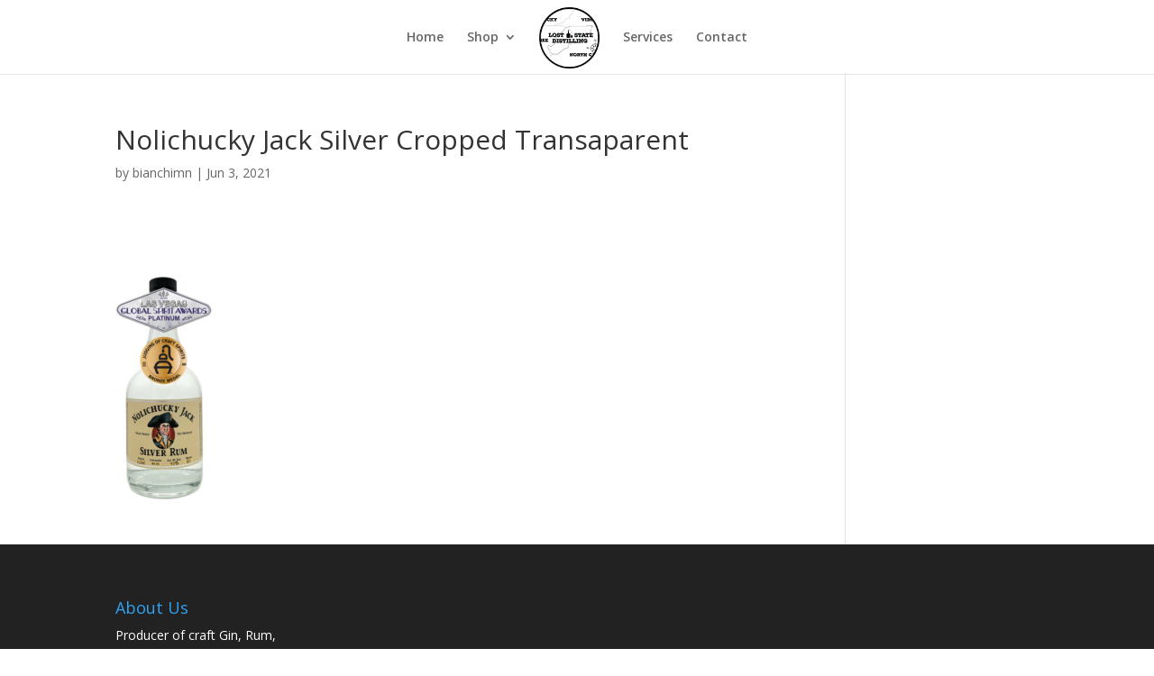

--- FILE ---
content_type: text/html; charset=utf-8
request_url: https://www.google.com/recaptcha/api2/anchor?ar=1&k=6LdGpgwbAAAAAAqxKJ7Zq5k_7jJHTfnqyJ4Z7l4i&co=aHR0cHM6Ly9sb3N0c3RhdGVkaXN0aWxsaW5nLmNvbTo0NDM.&hl=en&v=N67nZn4AqZkNcbeMu4prBgzg&size=invisible&anchor-ms=20000&execute-ms=30000&cb=988yx9o7x31w
body_size: 48714
content:
<!DOCTYPE HTML><html dir="ltr" lang="en"><head><meta http-equiv="Content-Type" content="text/html; charset=UTF-8">
<meta http-equiv="X-UA-Compatible" content="IE=edge">
<title>reCAPTCHA</title>
<style type="text/css">
/* cyrillic-ext */
@font-face {
  font-family: 'Roboto';
  font-style: normal;
  font-weight: 400;
  font-stretch: 100%;
  src: url(//fonts.gstatic.com/s/roboto/v48/KFO7CnqEu92Fr1ME7kSn66aGLdTylUAMa3GUBHMdazTgWw.woff2) format('woff2');
  unicode-range: U+0460-052F, U+1C80-1C8A, U+20B4, U+2DE0-2DFF, U+A640-A69F, U+FE2E-FE2F;
}
/* cyrillic */
@font-face {
  font-family: 'Roboto';
  font-style: normal;
  font-weight: 400;
  font-stretch: 100%;
  src: url(//fonts.gstatic.com/s/roboto/v48/KFO7CnqEu92Fr1ME7kSn66aGLdTylUAMa3iUBHMdazTgWw.woff2) format('woff2');
  unicode-range: U+0301, U+0400-045F, U+0490-0491, U+04B0-04B1, U+2116;
}
/* greek-ext */
@font-face {
  font-family: 'Roboto';
  font-style: normal;
  font-weight: 400;
  font-stretch: 100%;
  src: url(//fonts.gstatic.com/s/roboto/v48/KFO7CnqEu92Fr1ME7kSn66aGLdTylUAMa3CUBHMdazTgWw.woff2) format('woff2');
  unicode-range: U+1F00-1FFF;
}
/* greek */
@font-face {
  font-family: 'Roboto';
  font-style: normal;
  font-weight: 400;
  font-stretch: 100%;
  src: url(//fonts.gstatic.com/s/roboto/v48/KFO7CnqEu92Fr1ME7kSn66aGLdTylUAMa3-UBHMdazTgWw.woff2) format('woff2');
  unicode-range: U+0370-0377, U+037A-037F, U+0384-038A, U+038C, U+038E-03A1, U+03A3-03FF;
}
/* math */
@font-face {
  font-family: 'Roboto';
  font-style: normal;
  font-weight: 400;
  font-stretch: 100%;
  src: url(//fonts.gstatic.com/s/roboto/v48/KFO7CnqEu92Fr1ME7kSn66aGLdTylUAMawCUBHMdazTgWw.woff2) format('woff2');
  unicode-range: U+0302-0303, U+0305, U+0307-0308, U+0310, U+0312, U+0315, U+031A, U+0326-0327, U+032C, U+032F-0330, U+0332-0333, U+0338, U+033A, U+0346, U+034D, U+0391-03A1, U+03A3-03A9, U+03B1-03C9, U+03D1, U+03D5-03D6, U+03F0-03F1, U+03F4-03F5, U+2016-2017, U+2034-2038, U+203C, U+2040, U+2043, U+2047, U+2050, U+2057, U+205F, U+2070-2071, U+2074-208E, U+2090-209C, U+20D0-20DC, U+20E1, U+20E5-20EF, U+2100-2112, U+2114-2115, U+2117-2121, U+2123-214F, U+2190, U+2192, U+2194-21AE, U+21B0-21E5, U+21F1-21F2, U+21F4-2211, U+2213-2214, U+2216-22FF, U+2308-230B, U+2310, U+2319, U+231C-2321, U+2336-237A, U+237C, U+2395, U+239B-23B7, U+23D0, U+23DC-23E1, U+2474-2475, U+25AF, U+25B3, U+25B7, U+25BD, U+25C1, U+25CA, U+25CC, U+25FB, U+266D-266F, U+27C0-27FF, U+2900-2AFF, U+2B0E-2B11, U+2B30-2B4C, U+2BFE, U+3030, U+FF5B, U+FF5D, U+1D400-1D7FF, U+1EE00-1EEFF;
}
/* symbols */
@font-face {
  font-family: 'Roboto';
  font-style: normal;
  font-weight: 400;
  font-stretch: 100%;
  src: url(//fonts.gstatic.com/s/roboto/v48/KFO7CnqEu92Fr1ME7kSn66aGLdTylUAMaxKUBHMdazTgWw.woff2) format('woff2');
  unicode-range: U+0001-000C, U+000E-001F, U+007F-009F, U+20DD-20E0, U+20E2-20E4, U+2150-218F, U+2190, U+2192, U+2194-2199, U+21AF, U+21E6-21F0, U+21F3, U+2218-2219, U+2299, U+22C4-22C6, U+2300-243F, U+2440-244A, U+2460-24FF, U+25A0-27BF, U+2800-28FF, U+2921-2922, U+2981, U+29BF, U+29EB, U+2B00-2BFF, U+4DC0-4DFF, U+FFF9-FFFB, U+10140-1018E, U+10190-1019C, U+101A0, U+101D0-101FD, U+102E0-102FB, U+10E60-10E7E, U+1D2C0-1D2D3, U+1D2E0-1D37F, U+1F000-1F0FF, U+1F100-1F1AD, U+1F1E6-1F1FF, U+1F30D-1F30F, U+1F315, U+1F31C, U+1F31E, U+1F320-1F32C, U+1F336, U+1F378, U+1F37D, U+1F382, U+1F393-1F39F, U+1F3A7-1F3A8, U+1F3AC-1F3AF, U+1F3C2, U+1F3C4-1F3C6, U+1F3CA-1F3CE, U+1F3D4-1F3E0, U+1F3ED, U+1F3F1-1F3F3, U+1F3F5-1F3F7, U+1F408, U+1F415, U+1F41F, U+1F426, U+1F43F, U+1F441-1F442, U+1F444, U+1F446-1F449, U+1F44C-1F44E, U+1F453, U+1F46A, U+1F47D, U+1F4A3, U+1F4B0, U+1F4B3, U+1F4B9, U+1F4BB, U+1F4BF, U+1F4C8-1F4CB, U+1F4D6, U+1F4DA, U+1F4DF, U+1F4E3-1F4E6, U+1F4EA-1F4ED, U+1F4F7, U+1F4F9-1F4FB, U+1F4FD-1F4FE, U+1F503, U+1F507-1F50B, U+1F50D, U+1F512-1F513, U+1F53E-1F54A, U+1F54F-1F5FA, U+1F610, U+1F650-1F67F, U+1F687, U+1F68D, U+1F691, U+1F694, U+1F698, U+1F6AD, U+1F6B2, U+1F6B9-1F6BA, U+1F6BC, U+1F6C6-1F6CF, U+1F6D3-1F6D7, U+1F6E0-1F6EA, U+1F6F0-1F6F3, U+1F6F7-1F6FC, U+1F700-1F7FF, U+1F800-1F80B, U+1F810-1F847, U+1F850-1F859, U+1F860-1F887, U+1F890-1F8AD, U+1F8B0-1F8BB, U+1F8C0-1F8C1, U+1F900-1F90B, U+1F93B, U+1F946, U+1F984, U+1F996, U+1F9E9, U+1FA00-1FA6F, U+1FA70-1FA7C, U+1FA80-1FA89, U+1FA8F-1FAC6, U+1FACE-1FADC, U+1FADF-1FAE9, U+1FAF0-1FAF8, U+1FB00-1FBFF;
}
/* vietnamese */
@font-face {
  font-family: 'Roboto';
  font-style: normal;
  font-weight: 400;
  font-stretch: 100%;
  src: url(//fonts.gstatic.com/s/roboto/v48/KFO7CnqEu92Fr1ME7kSn66aGLdTylUAMa3OUBHMdazTgWw.woff2) format('woff2');
  unicode-range: U+0102-0103, U+0110-0111, U+0128-0129, U+0168-0169, U+01A0-01A1, U+01AF-01B0, U+0300-0301, U+0303-0304, U+0308-0309, U+0323, U+0329, U+1EA0-1EF9, U+20AB;
}
/* latin-ext */
@font-face {
  font-family: 'Roboto';
  font-style: normal;
  font-weight: 400;
  font-stretch: 100%;
  src: url(//fonts.gstatic.com/s/roboto/v48/KFO7CnqEu92Fr1ME7kSn66aGLdTylUAMa3KUBHMdazTgWw.woff2) format('woff2');
  unicode-range: U+0100-02BA, U+02BD-02C5, U+02C7-02CC, U+02CE-02D7, U+02DD-02FF, U+0304, U+0308, U+0329, U+1D00-1DBF, U+1E00-1E9F, U+1EF2-1EFF, U+2020, U+20A0-20AB, U+20AD-20C0, U+2113, U+2C60-2C7F, U+A720-A7FF;
}
/* latin */
@font-face {
  font-family: 'Roboto';
  font-style: normal;
  font-weight: 400;
  font-stretch: 100%;
  src: url(//fonts.gstatic.com/s/roboto/v48/KFO7CnqEu92Fr1ME7kSn66aGLdTylUAMa3yUBHMdazQ.woff2) format('woff2');
  unicode-range: U+0000-00FF, U+0131, U+0152-0153, U+02BB-02BC, U+02C6, U+02DA, U+02DC, U+0304, U+0308, U+0329, U+2000-206F, U+20AC, U+2122, U+2191, U+2193, U+2212, U+2215, U+FEFF, U+FFFD;
}
/* cyrillic-ext */
@font-face {
  font-family: 'Roboto';
  font-style: normal;
  font-weight: 500;
  font-stretch: 100%;
  src: url(//fonts.gstatic.com/s/roboto/v48/KFO7CnqEu92Fr1ME7kSn66aGLdTylUAMa3GUBHMdazTgWw.woff2) format('woff2');
  unicode-range: U+0460-052F, U+1C80-1C8A, U+20B4, U+2DE0-2DFF, U+A640-A69F, U+FE2E-FE2F;
}
/* cyrillic */
@font-face {
  font-family: 'Roboto';
  font-style: normal;
  font-weight: 500;
  font-stretch: 100%;
  src: url(//fonts.gstatic.com/s/roboto/v48/KFO7CnqEu92Fr1ME7kSn66aGLdTylUAMa3iUBHMdazTgWw.woff2) format('woff2');
  unicode-range: U+0301, U+0400-045F, U+0490-0491, U+04B0-04B1, U+2116;
}
/* greek-ext */
@font-face {
  font-family: 'Roboto';
  font-style: normal;
  font-weight: 500;
  font-stretch: 100%;
  src: url(//fonts.gstatic.com/s/roboto/v48/KFO7CnqEu92Fr1ME7kSn66aGLdTylUAMa3CUBHMdazTgWw.woff2) format('woff2');
  unicode-range: U+1F00-1FFF;
}
/* greek */
@font-face {
  font-family: 'Roboto';
  font-style: normal;
  font-weight: 500;
  font-stretch: 100%;
  src: url(//fonts.gstatic.com/s/roboto/v48/KFO7CnqEu92Fr1ME7kSn66aGLdTylUAMa3-UBHMdazTgWw.woff2) format('woff2');
  unicode-range: U+0370-0377, U+037A-037F, U+0384-038A, U+038C, U+038E-03A1, U+03A3-03FF;
}
/* math */
@font-face {
  font-family: 'Roboto';
  font-style: normal;
  font-weight: 500;
  font-stretch: 100%;
  src: url(//fonts.gstatic.com/s/roboto/v48/KFO7CnqEu92Fr1ME7kSn66aGLdTylUAMawCUBHMdazTgWw.woff2) format('woff2');
  unicode-range: U+0302-0303, U+0305, U+0307-0308, U+0310, U+0312, U+0315, U+031A, U+0326-0327, U+032C, U+032F-0330, U+0332-0333, U+0338, U+033A, U+0346, U+034D, U+0391-03A1, U+03A3-03A9, U+03B1-03C9, U+03D1, U+03D5-03D6, U+03F0-03F1, U+03F4-03F5, U+2016-2017, U+2034-2038, U+203C, U+2040, U+2043, U+2047, U+2050, U+2057, U+205F, U+2070-2071, U+2074-208E, U+2090-209C, U+20D0-20DC, U+20E1, U+20E5-20EF, U+2100-2112, U+2114-2115, U+2117-2121, U+2123-214F, U+2190, U+2192, U+2194-21AE, U+21B0-21E5, U+21F1-21F2, U+21F4-2211, U+2213-2214, U+2216-22FF, U+2308-230B, U+2310, U+2319, U+231C-2321, U+2336-237A, U+237C, U+2395, U+239B-23B7, U+23D0, U+23DC-23E1, U+2474-2475, U+25AF, U+25B3, U+25B7, U+25BD, U+25C1, U+25CA, U+25CC, U+25FB, U+266D-266F, U+27C0-27FF, U+2900-2AFF, U+2B0E-2B11, U+2B30-2B4C, U+2BFE, U+3030, U+FF5B, U+FF5D, U+1D400-1D7FF, U+1EE00-1EEFF;
}
/* symbols */
@font-face {
  font-family: 'Roboto';
  font-style: normal;
  font-weight: 500;
  font-stretch: 100%;
  src: url(//fonts.gstatic.com/s/roboto/v48/KFO7CnqEu92Fr1ME7kSn66aGLdTylUAMaxKUBHMdazTgWw.woff2) format('woff2');
  unicode-range: U+0001-000C, U+000E-001F, U+007F-009F, U+20DD-20E0, U+20E2-20E4, U+2150-218F, U+2190, U+2192, U+2194-2199, U+21AF, U+21E6-21F0, U+21F3, U+2218-2219, U+2299, U+22C4-22C6, U+2300-243F, U+2440-244A, U+2460-24FF, U+25A0-27BF, U+2800-28FF, U+2921-2922, U+2981, U+29BF, U+29EB, U+2B00-2BFF, U+4DC0-4DFF, U+FFF9-FFFB, U+10140-1018E, U+10190-1019C, U+101A0, U+101D0-101FD, U+102E0-102FB, U+10E60-10E7E, U+1D2C0-1D2D3, U+1D2E0-1D37F, U+1F000-1F0FF, U+1F100-1F1AD, U+1F1E6-1F1FF, U+1F30D-1F30F, U+1F315, U+1F31C, U+1F31E, U+1F320-1F32C, U+1F336, U+1F378, U+1F37D, U+1F382, U+1F393-1F39F, U+1F3A7-1F3A8, U+1F3AC-1F3AF, U+1F3C2, U+1F3C4-1F3C6, U+1F3CA-1F3CE, U+1F3D4-1F3E0, U+1F3ED, U+1F3F1-1F3F3, U+1F3F5-1F3F7, U+1F408, U+1F415, U+1F41F, U+1F426, U+1F43F, U+1F441-1F442, U+1F444, U+1F446-1F449, U+1F44C-1F44E, U+1F453, U+1F46A, U+1F47D, U+1F4A3, U+1F4B0, U+1F4B3, U+1F4B9, U+1F4BB, U+1F4BF, U+1F4C8-1F4CB, U+1F4D6, U+1F4DA, U+1F4DF, U+1F4E3-1F4E6, U+1F4EA-1F4ED, U+1F4F7, U+1F4F9-1F4FB, U+1F4FD-1F4FE, U+1F503, U+1F507-1F50B, U+1F50D, U+1F512-1F513, U+1F53E-1F54A, U+1F54F-1F5FA, U+1F610, U+1F650-1F67F, U+1F687, U+1F68D, U+1F691, U+1F694, U+1F698, U+1F6AD, U+1F6B2, U+1F6B9-1F6BA, U+1F6BC, U+1F6C6-1F6CF, U+1F6D3-1F6D7, U+1F6E0-1F6EA, U+1F6F0-1F6F3, U+1F6F7-1F6FC, U+1F700-1F7FF, U+1F800-1F80B, U+1F810-1F847, U+1F850-1F859, U+1F860-1F887, U+1F890-1F8AD, U+1F8B0-1F8BB, U+1F8C0-1F8C1, U+1F900-1F90B, U+1F93B, U+1F946, U+1F984, U+1F996, U+1F9E9, U+1FA00-1FA6F, U+1FA70-1FA7C, U+1FA80-1FA89, U+1FA8F-1FAC6, U+1FACE-1FADC, U+1FADF-1FAE9, U+1FAF0-1FAF8, U+1FB00-1FBFF;
}
/* vietnamese */
@font-face {
  font-family: 'Roboto';
  font-style: normal;
  font-weight: 500;
  font-stretch: 100%;
  src: url(//fonts.gstatic.com/s/roboto/v48/KFO7CnqEu92Fr1ME7kSn66aGLdTylUAMa3OUBHMdazTgWw.woff2) format('woff2');
  unicode-range: U+0102-0103, U+0110-0111, U+0128-0129, U+0168-0169, U+01A0-01A1, U+01AF-01B0, U+0300-0301, U+0303-0304, U+0308-0309, U+0323, U+0329, U+1EA0-1EF9, U+20AB;
}
/* latin-ext */
@font-face {
  font-family: 'Roboto';
  font-style: normal;
  font-weight: 500;
  font-stretch: 100%;
  src: url(//fonts.gstatic.com/s/roboto/v48/KFO7CnqEu92Fr1ME7kSn66aGLdTylUAMa3KUBHMdazTgWw.woff2) format('woff2');
  unicode-range: U+0100-02BA, U+02BD-02C5, U+02C7-02CC, U+02CE-02D7, U+02DD-02FF, U+0304, U+0308, U+0329, U+1D00-1DBF, U+1E00-1E9F, U+1EF2-1EFF, U+2020, U+20A0-20AB, U+20AD-20C0, U+2113, U+2C60-2C7F, U+A720-A7FF;
}
/* latin */
@font-face {
  font-family: 'Roboto';
  font-style: normal;
  font-weight: 500;
  font-stretch: 100%;
  src: url(//fonts.gstatic.com/s/roboto/v48/KFO7CnqEu92Fr1ME7kSn66aGLdTylUAMa3yUBHMdazQ.woff2) format('woff2');
  unicode-range: U+0000-00FF, U+0131, U+0152-0153, U+02BB-02BC, U+02C6, U+02DA, U+02DC, U+0304, U+0308, U+0329, U+2000-206F, U+20AC, U+2122, U+2191, U+2193, U+2212, U+2215, U+FEFF, U+FFFD;
}
/* cyrillic-ext */
@font-face {
  font-family: 'Roboto';
  font-style: normal;
  font-weight: 900;
  font-stretch: 100%;
  src: url(//fonts.gstatic.com/s/roboto/v48/KFO7CnqEu92Fr1ME7kSn66aGLdTylUAMa3GUBHMdazTgWw.woff2) format('woff2');
  unicode-range: U+0460-052F, U+1C80-1C8A, U+20B4, U+2DE0-2DFF, U+A640-A69F, U+FE2E-FE2F;
}
/* cyrillic */
@font-face {
  font-family: 'Roboto';
  font-style: normal;
  font-weight: 900;
  font-stretch: 100%;
  src: url(//fonts.gstatic.com/s/roboto/v48/KFO7CnqEu92Fr1ME7kSn66aGLdTylUAMa3iUBHMdazTgWw.woff2) format('woff2');
  unicode-range: U+0301, U+0400-045F, U+0490-0491, U+04B0-04B1, U+2116;
}
/* greek-ext */
@font-face {
  font-family: 'Roboto';
  font-style: normal;
  font-weight: 900;
  font-stretch: 100%;
  src: url(//fonts.gstatic.com/s/roboto/v48/KFO7CnqEu92Fr1ME7kSn66aGLdTylUAMa3CUBHMdazTgWw.woff2) format('woff2');
  unicode-range: U+1F00-1FFF;
}
/* greek */
@font-face {
  font-family: 'Roboto';
  font-style: normal;
  font-weight: 900;
  font-stretch: 100%;
  src: url(//fonts.gstatic.com/s/roboto/v48/KFO7CnqEu92Fr1ME7kSn66aGLdTylUAMa3-UBHMdazTgWw.woff2) format('woff2');
  unicode-range: U+0370-0377, U+037A-037F, U+0384-038A, U+038C, U+038E-03A1, U+03A3-03FF;
}
/* math */
@font-face {
  font-family: 'Roboto';
  font-style: normal;
  font-weight: 900;
  font-stretch: 100%;
  src: url(//fonts.gstatic.com/s/roboto/v48/KFO7CnqEu92Fr1ME7kSn66aGLdTylUAMawCUBHMdazTgWw.woff2) format('woff2');
  unicode-range: U+0302-0303, U+0305, U+0307-0308, U+0310, U+0312, U+0315, U+031A, U+0326-0327, U+032C, U+032F-0330, U+0332-0333, U+0338, U+033A, U+0346, U+034D, U+0391-03A1, U+03A3-03A9, U+03B1-03C9, U+03D1, U+03D5-03D6, U+03F0-03F1, U+03F4-03F5, U+2016-2017, U+2034-2038, U+203C, U+2040, U+2043, U+2047, U+2050, U+2057, U+205F, U+2070-2071, U+2074-208E, U+2090-209C, U+20D0-20DC, U+20E1, U+20E5-20EF, U+2100-2112, U+2114-2115, U+2117-2121, U+2123-214F, U+2190, U+2192, U+2194-21AE, U+21B0-21E5, U+21F1-21F2, U+21F4-2211, U+2213-2214, U+2216-22FF, U+2308-230B, U+2310, U+2319, U+231C-2321, U+2336-237A, U+237C, U+2395, U+239B-23B7, U+23D0, U+23DC-23E1, U+2474-2475, U+25AF, U+25B3, U+25B7, U+25BD, U+25C1, U+25CA, U+25CC, U+25FB, U+266D-266F, U+27C0-27FF, U+2900-2AFF, U+2B0E-2B11, U+2B30-2B4C, U+2BFE, U+3030, U+FF5B, U+FF5D, U+1D400-1D7FF, U+1EE00-1EEFF;
}
/* symbols */
@font-face {
  font-family: 'Roboto';
  font-style: normal;
  font-weight: 900;
  font-stretch: 100%;
  src: url(//fonts.gstatic.com/s/roboto/v48/KFO7CnqEu92Fr1ME7kSn66aGLdTylUAMaxKUBHMdazTgWw.woff2) format('woff2');
  unicode-range: U+0001-000C, U+000E-001F, U+007F-009F, U+20DD-20E0, U+20E2-20E4, U+2150-218F, U+2190, U+2192, U+2194-2199, U+21AF, U+21E6-21F0, U+21F3, U+2218-2219, U+2299, U+22C4-22C6, U+2300-243F, U+2440-244A, U+2460-24FF, U+25A0-27BF, U+2800-28FF, U+2921-2922, U+2981, U+29BF, U+29EB, U+2B00-2BFF, U+4DC0-4DFF, U+FFF9-FFFB, U+10140-1018E, U+10190-1019C, U+101A0, U+101D0-101FD, U+102E0-102FB, U+10E60-10E7E, U+1D2C0-1D2D3, U+1D2E0-1D37F, U+1F000-1F0FF, U+1F100-1F1AD, U+1F1E6-1F1FF, U+1F30D-1F30F, U+1F315, U+1F31C, U+1F31E, U+1F320-1F32C, U+1F336, U+1F378, U+1F37D, U+1F382, U+1F393-1F39F, U+1F3A7-1F3A8, U+1F3AC-1F3AF, U+1F3C2, U+1F3C4-1F3C6, U+1F3CA-1F3CE, U+1F3D4-1F3E0, U+1F3ED, U+1F3F1-1F3F3, U+1F3F5-1F3F7, U+1F408, U+1F415, U+1F41F, U+1F426, U+1F43F, U+1F441-1F442, U+1F444, U+1F446-1F449, U+1F44C-1F44E, U+1F453, U+1F46A, U+1F47D, U+1F4A3, U+1F4B0, U+1F4B3, U+1F4B9, U+1F4BB, U+1F4BF, U+1F4C8-1F4CB, U+1F4D6, U+1F4DA, U+1F4DF, U+1F4E3-1F4E6, U+1F4EA-1F4ED, U+1F4F7, U+1F4F9-1F4FB, U+1F4FD-1F4FE, U+1F503, U+1F507-1F50B, U+1F50D, U+1F512-1F513, U+1F53E-1F54A, U+1F54F-1F5FA, U+1F610, U+1F650-1F67F, U+1F687, U+1F68D, U+1F691, U+1F694, U+1F698, U+1F6AD, U+1F6B2, U+1F6B9-1F6BA, U+1F6BC, U+1F6C6-1F6CF, U+1F6D3-1F6D7, U+1F6E0-1F6EA, U+1F6F0-1F6F3, U+1F6F7-1F6FC, U+1F700-1F7FF, U+1F800-1F80B, U+1F810-1F847, U+1F850-1F859, U+1F860-1F887, U+1F890-1F8AD, U+1F8B0-1F8BB, U+1F8C0-1F8C1, U+1F900-1F90B, U+1F93B, U+1F946, U+1F984, U+1F996, U+1F9E9, U+1FA00-1FA6F, U+1FA70-1FA7C, U+1FA80-1FA89, U+1FA8F-1FAC6, U+1FACE-1FADC, U+1FADF-1FAE9, U+1FAF0-1FAF8, U+1FB00-1FBFF;
}
/* vietnamese */
@font-face {
  font-family: 'Roboto';
  font-style: normal;
  font-weight: 900;
  font-stretch: 100%;
  src: url(//fonts.gstatic.com/s/roboto/v48/KFO7CnqEu92Fr1ME7kSn66aGLdTylUAMa3OUBHMdazTgWw.woff2) format('woff2');
  unicode-range: U+0102-0103, U+0110-0111, U+0128-0129, U+0168-0169, U+01A0-01A1, U+01AF-01B0, U+0300-0301, U+0303-0304, U+0308-0309, U+0323, U+0329, U+1EA0-1EF9, U+20AB;
}
/* latin-ext */
@font-face {
  font-family: 'Roboto';
  font-style: normal;
  font-weight: 900;
  font-stretch: 100%;
  src: url(//fonts.gstatic.com/s/roboto/v48/KFO7CnqEu92Fr1ME7kSn66aGLdTylUAMa3KUBHMdazTgWw.woff2) format('woff2');
  unicode-range: U+0100-02BA, U+02BD-02C5, U+02C7-02CC, U+02CE-02D7, U+02DD-02FF, U+0304, U+0308, U+0329, U+1D00-1DBF, U+1E00-1E9F, U+1EF2-1EFF, U+2020, U+20A0-20AB, U+20AD-20C0, U+2113, U+2C60-2C7F, U+A720-A7FF;
}
/* latin */
@font-face {
  font-family: 'Roboto';
  font-style: normal;
  font-weight: 900;
  font-stretch: 100%;
  src: url(//fonts.gstatic.com/s/roboto/v48/KFO7CnqEu92Fr1ME7kSn66aGLdTylUAMa3yUBHMdazQ.woff2) format('woff2');
  unicode-range: U+0000-00FF, U+0131, U+0152-0153, U+02BB-02BC, U+02C6, U+02DA, U+02DC, U+0304, U+0308, U+0329, U+2000-206F, U+20AC, U+2122, U+2191, U+2193, U+2212, U+2215, U+FEFF, U+FFFD;
}

</style>
<link rel="stylesheet" type="text/css" href="https://www.gstatic.com/recaptcha/releases/N67nZn4AqZkNcbeMu4prBgzg/styles__ltr.css">
<script nonce="RrgUeaKai5QXUi8M93QOtA" type="text/javascript">window['__recaptcha_api'] = 'https://www.google.com/recaptcha/api2/';</script>
<script type="text/javascript" src="https://www.gstatic.com/recaptcha/releases/N67nZn4AqZkNcbeMu4prBgzg/recaptcha__en.js" nonce="RrgUeaKai5QXUi8M93QOtA">
      
    </script></head>
<body><div id="rc-anchor-alert" class="rc-anchor-alert"></div>
<input type="hidden" id="recaptcha-token" value="[base64]">
<script type="text/javascript" nonce="RrgUeaKai5QXUi8M93QOtA">
      recaptcha.anchor.Main.init("[\x22ainput\x22,[\x22bgdata\x22,\x22\x22,\[base64]/[base64]/[base64]/[base64]/[base64]/[base64]/KGcoTywyNTMsTy5PKSxVRyhPLEMpKTpnKE8sMjUzLEMpLE8pKSxsKSksTykpfSxieT1mdW5jdGlvbihDLE8sdSxsKXtmb3IobD0odT1SKEMpLDApO08+MDtPLS0pbD1sPDw4fFooQyk7ZyhDLHUsbCl9LFVHPWZ1bmN0aW9uKEMsTyl7Qy5pLmxlbmd0aD4xMDQ/[base64]/[base64]/[base64]/[base64]/[base64]/[base64]/[base64]\\u003d\x22,\[base64]\\u003d\\u003d\x22,\x22w7bClSMIGSAjw6fDolwHw6t/w7I3wrDCmsOKw6rCnwt1w5QfA8KXIsO2RMK8fsKsb0PCkQJ/dh5cwq/CtMO3d8OgFhfDh8KPR8Omw6JKwonCs3nCv8OdwoHCujbCjsKKwrLDqXTDiGbCucOsw4DDj8KkPMOHGsK7w5JtNMKtwrkUw6DCosKWSMOBwo3Dpk1/[base64]/IH4owqzDlT3Cg8KGw5knwqNhGkjCi8OrbcO8RCgkNsOSw5jCnkTDpEzCv8KlXcKpw6lbw6bCvigJw5McwqTDjcORcTMCw41TTMKbD8O1PxZow7LDpsOCWzJ4wpXCoVAmw694CMKwwr8GwrdAw4EVOMKuw7Mvw7wVcTR4ZMOlwoI/[base64]/Ck8Kcw44awpnCpHVCw5nCjcKuw4TCoMO6w4TDpSYHwrtww5TDhMOzwpHDiU/[base64]/DqcOxQXLCmRPCoW3Cni7Cm8K6X8KAwp4AG8KrZ8Olw4EYScKiwq5qOMKOw7J3YwjDj8K4RMOvw45Ywr5RD8K0wrTDocOuwpXCosOQRBV/aEJNwooWSVnCnGNiw4jCuFs3eG3Dr8K5ETENIHnDksO6w68Ww5jDu1bDk0XDnyHCssORYHkpFkU6O3wQd8Kpw4l/MwIZCsK7RcO+IMOtw6oVXEgQYAhnwrLCqcO5cggQDzTDocKQw5kyw5rDljBiw50tVisxe8KzwqMAMcKRD18Nwp/Dj8Krwpomw5Esw6UXL8OUw4PCl8OAN8ObX2AOwrDCvcObw4zDln/DqjjDhsKOEsOeHUgEw7HCmcKIwpIAPEdawojDuWvCqMOyfcKwwqRTdCrDuBfCm0F1wqdiDCJRw5JLw73DmMKINVbCmHLCmMOrejLCkyfDjcOPwpdAwqXCq8ONKU/[base64]/DtHzCksK2w4gSw7hlDAfCjcKTw6rDg0bDicK3ZcOTDTFZwqjCtjE9Yz89wrBbw4nCqcOHwobDoMOBwqDDg2/[base64]/[base64]/CvsOsUMKHAxNdw4PCtcKIw7RHwqPDvXbDk8OGwr3DtArCsUXCt1kMw5jDrFNew4XCvyHDqmhlwqLDi2fDncOOTl7CjcO/[base64]/[base64]/CqDrDp8OkwqItw5TCqGkOKgLDjm0QO27Cnx4bw5cDBxTDv8O9wrXCqj58wrp4w5jDs8Kewp/CpV3CkMOIw6AvwqbCvcKnSMKyMg8sw4MpB8KfI8KPBA5vasKmwr/[base64]/CqBPCjBDDhwfCvmcAwqVaScK2w4FtKSceRS4aw6hkwqkHwozCsERYMsOjWcKcZsOzw63DsFFHR8OSwqbCo8KTw5fCmcKZwoPDpFlwwrs4HCrCtsKPw6FPIcOtb0Fkw7UXMMKjw4jDl1QZwrnCgVbDkMODw78QFT3Do8KOwqw/[base64]/ccKNwp9/I8OYwqbCjxcDC3Unw5APwrnDksO7wpHCgMO8aTtRCMKkwqY+wqfCokJmYMKhwqHCrsK5PRRaPsOOw6x0wqHCisK/AUTCt0LCs8Ovw6tLwq/DmcKhDsOKJyfCrcKbFBLCrcKGwqjCkcKBw6lcw5vCkcOZUsOpZsOcaX7Cm8KNbcKvwpVBSwpswqPDlsOcHX0jGMO2w6ZWwrTCisOENsOQw4Eyw5c/fxZSw799wqNkLSkdw4kWwr/DhMKjwrPCisO7OXfDpFvDusKSw5IlwrFKwooLw5sSw6Vmw6jCrcO9fMKUN8OrbFB9wozDhcOAw6vCqsOjw6BNw4LChcOhcDsoPMKHJ8OcQ0IDwonDnsOGK8OzYWwXw6/[base64]/WlfCklHCp8OMAAUSF1PDuzPCscK6JRfDq3XCuMOzW8OTw7tJw67Do8KCw5J1w77Di1JmwoLCuU/CohrDg8O8w7koSgzCjMKcw6XCoRTDkcKvEsOuwoQYP8O1R2/CocKqwqPDlVvDkWpEwoJtMHY8dGU9wpoUwqXCmE95TMKxw7dAUcK/wrLCg8ObwofCrhpwwox3w4gow7MxUxzDhHYjPcKLw4/DnVLDhkNGUEjCp8KkTsOBw4XDo0DCrmhUwpgdwqfCtjDDuBzClcOeO8OWwq8eCm/CuMOqMcKnYsKbX8OAcMONEcK/w6jDsVduwpFycFN6wqZ6wrQnGXoPL8KLDcOIw5zDkcKJK1PCizdRImfDoz7Ci3/[base64]/[base64]/w7fClUIqAMK+w7IyATrDtThqwqnCocOJGcKcVMK9w6gxVcKqw5HDrMOhw5t0TcOMw73DhzA7Z8KXwqXDiVvCgsK1SSBFesORJ8Ogw5V2D8KWwqs0G1QGw7Exwqkaw5nChgLDusOEPX87w5YFw5glw5sGw4VEZcKzT8OxFsOEwqwmwokKwpHDuzx8wq52wqrCvQ/CqmUcWDI9w6BRLMOWwrbCusK+w43DuMKcwq9kwopsw6Atw5dmw7DCn0HCscKVLsKVZHZvRcKfwolhY8O1LAJeU8OMdBzCiBIVw7xsZcKLEU/ChwfCrMK8H8ODw4fDlCXDryPDsCxmE8Ofw4XDnkxxWgDClsKBEcO8wr4fw6tnwqDCocKOCSZHDX1/[base64]/w5B6Z1bCmMKWw5PDrsOWwrHDpU/DusOcw5zDvMKHwqgKWUbDvU8kwo/DisObJMOzwqfDjgDCjDo+w40zw4U3R8O4wpfDgcOlSDt2NzTDjXJwwrbDvcKqw5J5dj3DqnYlw4EoRMK8woLCljdDw610ZMKRwokVwr13Cg1Lw5U2Fz1cPSvCmcK2w5how4jDjVI/[base64]/wqjDsVk5QW7Co8Oow7Jew68Jwq8Ywo/Clj4vQB1LLUNLdMOFDMOIdsO9wovCq8OVcsOww4lkwqlRw6s6GBrCsRwyeinCoDLCu8Kqw7jCuCoUfsOhw5rDiMKZa8OkwrbCgRBAwqPCp2pcwp9XP8O/GnTCqkFJTsOWIcKICMKSwqw1wqMhY8O7w4fClMO4TH7DrMKCw5vClMKawqJdw6kJRFAZwovDi34bGMOmQcK3fsONw6YFd2PClnBWNEt7wp7Cq8Kew7M6TsKwIANsLCYYQcOEdCoPI8O6dMO7El82EcKtw4DCjMO0wp/ChMKlZ0vDi8KLwp7DhCtZw4gEwrXDgh7DokLDp8OQwpfCjkYJfEZxwp0JfTTDhCrCrEtteklBN8Opa8KfwqzDoWt8bw/Dh8KHw4bDhwjDg8KZw53CvQVEw4hiVsOjIjp9acOtW8O6w5rCgwHCjlMnMVrCmcKJOUBXS3htw4/[base64]/[base64]/[base64]/CjwDDvCTDp2pmw44ORMObwrcqw4InQVnCjcKRJ8Kcw6PDnXfDnwQ4w5PDrG/Dsn7CisOhw7XCkQwDWGjDtMODwp4kwpVnUsOGPFDCmsKhwqfDrjsiPXDDh8OMw7ZpHnLCscOgwrt/w7bDucOeU1FXZMK7w5tfwrLDrcOKe8Kvw4XDoMOKw75oYCc0wqXCoSnCiMK2wrfCpsKvNsOaw7bCqXVpwoPCj1Ygw4TCiF4Iwoc7wq/DoEkowokxw73CjsOgS2fDoR7CvTXCtSVKwqHDjVnCu0fDjk/ClsOuw6nCo3JIesOJwpbCmRJywobCmwDCngzCqMK9SsKnPGjCiMOywrbDpT/[base64]/w7TCnmfDhU3DmTXDp8O4Ah/[base64]/Dg8KBwr/CmMKywp8Iw5LDvcOqEyBtwoDDqmzChsK/w6k+DcKmw5TDuMOeC1nDocKAdC/Chx0Ew7rDljtUwpxVwowQwo8Rw6jCn8OVRcKow6hRTC0bRMK0w6xdwo4aQWoePCLDkA/CsGdLwp7DsgZUSHY/w5Icw4/Dr8K8dsK1w4/Ct8OoNcOBPcK5wpcew6PCqnV2wrhbwoxFGMOgw57CvsOKcwXCksOAwp1/AMOSwpDCs8K1AcO2wpFjdhLDjVgnw47CrQPDlcOlIcO1Mxhiw6rChCQ7w7dvUMK3CUzDrcKXw4wjwpDCjcKRVcO9w5QrD8KYK8Ofw5MVw6diw7vDssOpw7hxwrfCmcKbw77CnsKYX8K/wrcLbQBkcMKLcH3Crk7CsR/DicKeXw0KwqVlwqg+wqzCtXdkw4HCt8O7wowFK8OLwonDhiAvwoRUQG3CjkYxwoFDPBUJQjPDiXxcfVkWw7pjwrsUw53Cp8OkwqrDsznDvGpuw7/CijlRcDbCscOuWyAcw49WSibClsOZwqbCv37DnsOEw7FMw7LDgMOOKsKlw58sw7XDm8OCbMKPL8KwwpjCqELCscKXe8Kxwo0Nw6YmZcKXw7gpwrc3wr/DpgDDrV/Dlgd9fMO7TcKCDcKow5knekENCsKNbRXClyFZCsK4w6RjAxoHwovDiXTDucK3H8OrwqDCsFfCgMOrw43CmD8Uw6PCtUjDksOVw4hqZMOKPMKJw4bCk2ZHMcKgw6MgBcOmw4dNw584Jk5vwrPCjcOqwqhtXcOOw5PCpipATcK2w6Mib8KQwr5KQsORwr/CiWfCscOOUcObB3zDqiI9wq3CrE3DnFgxw5lfRQlKWRJXwpxmaxEmw4TDsFBaEcO/[base64]/[base64]/[base64]/w41eCxnDgcOXe8ODKMKaw6rDscKXSCtww6HCpghLwpVgN8KaTMKEw4XCpXHCn8OwbsKCwoFuSjnDkcOtw4pEw6Mxw47CncOlTcKYSAlJXcK/w4vCgcOnw7lHccKKw7zCr8KDGUdLb8Otw4Mfw6V+csK+w5sqw7cYZ8OQw7s/woVBDcOlwq9sw7/[base64]/w47CrGdhw63DtSBrw5XDpj8IcBYYInzCvMKaLzdZLMKOOiQ+wpJKARYkYHF7Dl0aw5TDg8KrwqbDiHHCuyZOwqU3w7jCllnCs8Ojw4kvJAQWI8KHw6fDqVMvw7/CusKdcH3Dr8OVOsKKwoYmworDmmQsUR92JF/[base64]/CgXnDoyZIOsO7wpfCjcKVw6bDnMOPw5nDhsKhw5jChMK6w4hxw4hqCMO3T8KRw5Jpw7rCthl1D1wfGsOBDjBYa8KMLwLDmiFvdFYuwp/CtcOlw6HCvMKLMcOyOMKseGVew6VewrfCiX4XTcKjY3TDqHXCusKsFXLCh8KLKsO3XgJAFMOBDcOUNFLChi5/wpF3wpcva8OEw47CkcKxwqnCi8Oow5gswptlwoDCg07DgsO/wqbDkRvCosOAw4o7c8KuSjnDlMOaU8K3bcKbwpfCtyDDtcOmYcKlBUcbw5fDtsKWwo1CO8KXw5fClzvDusKvO8Ksw7R8w63CqsO2wr7CuXEFw5YMw4bDpsOqPcKpw73CqsKAZcO3DSFyw418wpRDwp/DliHCocOlDAUXw7TDnMKZViQdw6/Ci8O4woEBwp3DhsKHw7PDk2hsbljCjlQdwrnDnsO3QTDCt8OzFcKzAMOLw6rDjQlwwo/CnlQjAETDn8OZaGBdchd2wqFkw7B4IsKzcsKnVSVcFA7CssKqRhYhwq0Kw7NMPMOWVVEQwqfDo2Zsw47CoHB0wrXCt8KXdlUBSlMzeDM5wrLCt8O5wpZMw6/Dn1jDn8O/[base64]/Dk8Kew5rDm1wlQsKJPsK+wqYXw6JoXsOMKkHDhzcgfsOMw7EEwp8fBltLwoYcQ3jCgBTCiMK3w7VMOsKnWVrDpcOtwpDCu1rCtcKtw4DCq8KpGMO0J0LDt8Kpw4LCqDE/S13CrkbDqjXDk8KSVmUqWcOID8O4EF46HT0Ew61FIy3DlW5tKUxCZcO6RDjCi8OiwpjDnSQ1JcO/cBTCiDTDnsK/I0tDwrBHN1jClyVuw73Dmk3CkMKXfQ/Dt8OFw4AnQ8O5WsKsP1/CrBlTwozDrinDvsKMw43Do8O7I2FSw4Njw7AddsKXFcKlw5bCkj4bw5XDkR1zwo7Dh2jCrnYzwrA4OMOaZcOsw78cCDXCixIddsOGM3bDk8OOw78Hwpcfw7Q8wqjCkcKyw6vCoXPDo115RsOAFXBgT2zDmz1lwrjCpRjCjsOdHwEEwok8K0lFw5/Cl8OIKmHCu3ACBsOCEcKfK8KOZsOjwp9pwrPCpSYJHXLDnnrDrUjCuWBwe8KJw7N5VsO2EEQ2wpHDn8O/[base64]/QmbCnwPDuQnCkcOWd2/Du8OWdsOzw45rXBEuRC/[base64]/SsOnwqFEwrzDuwvDpzRZMDVLBGnDi8OPTn/Dj8K7X8KIb3kYBcOCw4IycMKEw5Ebw7bCvB3DmsK9UzjDgyzCrlXDl8KQw7VNYMKHwqfDucO7D8O+w5zDhcKRwrhfwo3DocKwBSw4w6DCjWVcSF/Ch8KBHcOULkMoTMKJG8KeZUM9wppSQg/CmxDDnWvCq8K5GcO8LMKdw6xmVn40w5QGCMOwaDAmVDbCuMOow7cMNmRXwr4fwofDhBnDisKnwoXDo2Itdg8Pdlktw6ZTwrNjw6UPMcO7esO2L8K6fwtbFiHCgCM/YsOBHiEuw5XDtAAswovCl07Cm3fCgMKiwrLCmMOWNMOlZsKdFHfDglzCu8Obw67DtcKgFz/CusO+bMK4woTDsh3DrcK9CMKbEUl+ShdmEMKpw7TDqVjCmcOeUcOOwpnDn0fDhsKLwrBmwp8lwqdNMcK+KT7CtcKFw5bCp8O+w5w4w58nJxHCiXwIRMOUw43CnGLDgMONLcOxaMKTw7lOw6DDky/DqExVRsKJHMOgEXYsL8KQYsKlwq8/OMKOBVLDiMK1w7XDlsKoaHnDgEchdcKhFkrDssOCw4gAw7BwIDI0GcK6PMOrw6zCpMOPw6/CrsOxw43DiVDDusKjw4ZwNRDCsUXCmcKXa8OKw4/DqGV2w4bCty0UwrXDpwrCsAA9DsOnwrNdw48Iw47DpMOsw4TDoCtcTiDDrcK8b0ZJYsKOw4U/[base64]/[base64]/wojDoEjDun/DnWrDqcO5wo9Qw7RswqbCg2N1EnxKw6dTUGrCrBk8VwXCjTXCtDd7ByJWAn/[base64]/HMOUf8KTw440w7sRw4rDgsOqwp5jMMKow43DlgBEbMKjw7h9wqsJw59mw7JpbsK8CcOxWMO0Lg97SRphYRbDsAXDm8OdCMObwrZRbCobIsOXwq/DjS/DmFwSPcKnw6vCrcOSw5nDq8OZcMOew5XDiwnCocOnwqXDnkxSF8Oiw5Yxwr09woQSwosLwpgowrNqAAJGPMKGGsK5w7dzOcKhwr/DhsOHw6PDvsKGQMKSOCHCusKXZw9OJMOYVxLDlsKNY8O4HwJbKMOGAHoNwrLDojk6ZMKow74qw7rCtMKkwo7CisKaw4bCix7CgX7Ct8K5IigYdS0hwp/DiWvDlFrCsnTChcKZw6MwwoYPw49WX0xQUx/CuENxwqMVw7VBw5fDhxvDvC/DrMKpGVVLw7bDpcOHw7vCoiDCtMK6dMKSw51dwo0ZUjBSJMK4w7HDncO4woXCncKOEMOyRijCvR1xwr/CssO+FMKowoprwoleP8Opw4Bga17CucOuwoVSScKEDWDDsMOaWw1wV1I+HX/CtkUiEh3DicODL2RIPsOJRMKOwqPChmzCpcKWw4xHw5vClTfCksKvG3XCk8OrbcKsJX3Dr2fDn0JBwqd3w5RBwrPDj2fDksKgZV3CtMOPNAnDojXDsVI9w7bDqFw6w5AVw7/Dgksswrx8c8KnAMOXwozDohAqw4bCqMOdVsO5wplJw545wqzCpCsFBFPCok7CicKtw6jDklvDqm8vUCAgD8KowqpEwrvDicKPwq7Dl1HCrSowwrUaJMKewqPDjMK3w5jCtRspwrxoN8KSwqLCpMOndyIOwp8vM8K2ecK/w6kXZTvDnnETw6nCtcK/c2ksf2rCkMKJUcOfwpLDpsK/EsK3w7wAK8OAezDDjnrDvMKjT8Oww63CncKIwopjSScNw61hcirDv8OMw6JkEC/DiT/CicKJwpFNWTMiw6jCtR4kwplhJCHDnsOow4rCv21pw4F+wp/CrBvDmC9Fw5jDrx/DhsKkw7w2DMKSwo3DhmjCoDzDiMK9wpAnTxokw5Iewoo2e8O6DMOqwrrCrB/[base64]/CvDvCtsOyKcKNJsK+w5cfwptUL0BAK0nDrsOCTxPCnMO6w5fCncOlPxMhSsK8w7onwovClF99Rg9XwrYawpQDKU15WsOYw7tBcH/CqEbCnSgxwpzDjcOow4tPw63Doi51w4DCrsKNOsOrHE8dVVx2w6rDnS3DsE97ayDDtcOJY8Kww55xw5gCYMONwovDvwLCkU17w480acKRXMK8w5nCr3lswpxRKSLDnsKow6rDu0PCrsOpwqRyw5wTCWLChW0jLnjCnmvCvMKhL8OIMcK/[base64]/[base64]/[base64]/[base64]/w4nDtMKSw5lzw7YoZg/CmUMPK8KDw7dpXMKtw71AwrVBdcK2woxyFicQw7lndMKJwpJgwrfCiMKHP3bCssKkQgMLw6Y/w69vVzHCrsO3K0TDk10tSxA0IFEOwqpWGRjDrjzCqsKkFXU0AcKvA8ORwqAmRxvDrS/CiGYtw48XT2DDvcKKwp/DhhzDm8OaWcOCw4I7CTdlHCvDuAUFwrfDhMOcKDnDnsKBby8nGsKDw4zDqsKIwqzCtgDCl8KdGVnCucKKw7o6wpnDmQ3CmMOIDcONw6g0eHcAwqvDhh1EdkTDrjM6Vj0Xw6AGwrfDrsOcw60TATwlagYkwpbDi0/[base64]/w4BFwp8ZT2rCkTLCkUJmwo5Dw7rDh8OVwoXDoMOjOXhTwolHdsKxTG08Ay/CiWJkTgZUwpMrbFhPWG11Y0BOCho/w44xAHPCrMO5dMOKwrvDug7DssKmQ8Omf3l7wpDDhcOGUSQMwpgSSsKDwr/[base64]/[base64]/CvmzCqBUpD8OJw7ggdnvClMO7S8KZBMKpTcKeOMO4w7fDgUHCiX3CrW8oN8KqZMObGcOYw5EwBzZ7wrB1YTlBGsODOW0xH8KgRm07wq/CuyMMNi1vasKhwr4+TSHDvcONWcKHwq/Ctg4bWsOqw5YlLMOKOABSwplNai3DksOXdcK4woPDjFbDq0kiw6dAX8K3wrLDmFBeWcOFwoNpFMKXwqNYw6fCsMOeGT3ChMO+dlnCvQ4PwrAATsKjE8OIEcKAw5dpw4HCsiNlw7wOw5sMw7YHwodNZMKYZm90w7k/wqBICnXClcOHwqbDnC8tw7kXZ8Ocw5HCusKmXBwvw6/DrnrDkxLDoMKOdi4twrfCsTEVw6TCtx1aQVDDkMOqwoQKwrDCtMOTwoUswpEaB8ORwoLClFbCksO/wqXCusOvwp5Ew5dRXBTDtCxKwpZIw5ZrPybCl3AwBsOWcxQzZhjDm8KKw6fCsULCr8KRw59DGMKkDsKJwqQxw7XDqsKqbMKxw6Uyw5E6w7tAflDDvSVYwr4Qw5Q9wpPDj8O9a8OAwr/[base64]/DjcOBwrJCJjXCtcKde0zDgkUwdmbCrcO/LMO4asKzw49dLsKGw4F6a3BiKDTCq10bAjsCw41PUkpPDDopG08dwoYBw5dQw5sTwrPCvjdFw5stw7EsYMOOw4JaMMKyGcO5w70uw4VQfA1twqFLDcKEw6RJw7vDgVZ/w613dsK9cjFPw4TCscO0c8OIwqwSJVoEGcKPIF/DjhRQwrTDqcKiEnbChgHDp8OVH8KUDMKmXMObwpnCglMiwr4QwrvCvkHCksO5TcONwpPDm8O+w6EGwoB8w4c8N2vChcK0OMKzPMONRSDDslfDoMKIw7nDsEAiwohfw5DCusK+wqliwp/Ci8KDQ8KzYsKgOcKOFFTDn3l9w5bCqTpiVjPCoMOZWGVFPcOBKsKnw7BuQm7DjMKtI8O6cTbDgQTCksKTw5vCoTx+wqAkwphfw5/DlhzCq8KELR4PwoQhwo/[base64]/w7hGG8KJw4l2w5/[base64]/CrMKUwrLChDjDl8OZw4bDh8OIwpZmwqJzMMK6wrDDmMKNM8O8MMO/[base64]/CuTLDrmBGbMO+wqUqbwgXH1TDmMOnPW/DjMOOwpJgesKpwpTDs8KOb8OOOcOMwozCvsK0w43DnhpKwqbCnMKPVcOgacKKV8OyKU/CrjbDqsOAKMKSFCABw516w63CnhXDtnE/[base64]/Dm3x+MMOow7l1w6Vvw4FWO8K+VcKhKsOhY8K6wo4iwpJ3w44CccOCMMK3BsOBw6jCrcKCwqXDujZzw6vDn1cWPsKzcsKyaMORXcOJV2lDfcKSwpHDvMOBwrfDgsKCb3IVesKwASB0wrLDnsKHwpXCrsKaAcO5Mgl6YCgPLjh6acKdV8Kxwr/DhcK7w7gIw4/Cr8K5w5VhaMKJR8OhS8O5w5YJw5DCjMOgwpzDrsOfwr4ZG17CpFfCgMKBV3fCscOhw5vDkjDDqkvCnsK9w5l5I8OBd8O/w5fDnXLDoQo6wobDmMKfScOKw5vDsMKAw6F2B8OAworDv8OLMcOxwrN4UcKkcyrDnMKiw6LCuzclw7rDtsOQTm7DmUDDl8Kcw657w4IoEMKOwo54dMKsZivChsOlPD3Ct2TDrxhPScKfShTDlE7DsWjCqVvClCXClV4GFMK+EsKbwpjCmsKwwoPDjFnCnWTCinXCssK/w68SKk7DgwbCoE3CgMKANsOTw7c9wqcNWsONekssw5tEaAdMwqnCqcKnJcKAL1HDgE3CqsKQwrfCuTNewoDDlnTDrH4EGg7Cl2IifhHDm8OoAcOow58lw4I7w5FFbC9xUHDCk8K+w6fCp0Rzw57CrhvDlUfCosK6w5kadHQqY8OMw6fCm8KPH8OzwosXw647w65/QcKowotrwoQBw4FcWcO7PhwqVsOqw69vw7/DosOtwqMIw6LCkg/DsDLCt8OIDl1BHcK2TcK/YVICw4YqwpZ/w59swqsEwobDqA/DjsOpdcKIw5xvwpbCj8KjKsOSw6bCjTAheCzCnGzCpcK3CcOzGsO6CGp4w6sEw5vDqnAMwqLCuk0VTcOnT1XCqsO+OsOTa2NZF8OCw6pOw7E7w6TDkBLDhCNbw7s3RHTCp8Ojw5rDg8KuwoIpRi4dw4FAwrLDocOcwop8w7A1wqTCqh8IwrRiw457w4g/w41gw63ChsKoOzXClFdIwpp3WhM7woLCosOPNcKcLn/[base64]/Ch3vCoQZ6Z8KQXsKswobCi8OowpMzwoDCt8KGw54jYnBDAwphwrFRw6rDncObbsKkAxLCq8KnwrLDssOnOMOaccOEQ8KscsOmSBjDoRrCiy3Dl1/CvsKFLzXCkwjCiMK7w4MRw4jDtDxwwqnDncOgZsKDaFhIXA0Uw4ZmEcOZwqnDllhkLsKIw4EIw7EgGGHCi1hydmwnQz7CqnpQRT7Dnx7DuFtMw5rDmGhkw4/CosKUU2BmwrzCv8Kww75Ow6k9w6lNV8O1wojCrCzCgHfCg3lfw4jDlmXDr8KBwrMUwoETZMK5wqzCsMOBwoFhw6U6w5vDuDfCggJQZB/Cl8Otw7HCk8KeO8Okw5LDv17DpcOxc8KPBGx8w67CicOxF2kBVcKHdBMQwp8gwoQnw4ccesOHSA7CoMKtw6YfEcKKQgxUw7UOwojCpy5vfMOxDErCjcKcNF/[base64]/CikNgwp9Ywq9UwpoEwogywqokeVTDlmvDrMOFCzlJZBDCo8K9w604M3/CtMOlbwvCpAjDh8OUA8KdJcK3CsOdwrRCwrnDgDvClzTDmEUqw5rCksOncRpRwoBrIMOuF8OHw5J8QsOfMUQWRlNJw5IoLAXCkDPCm8OpaX3DtsO/wobDpcK9KSYqwp/Ck8OIwo/ChljCvCcNYSx1O8KqHcOZdcOke8KXwqcgwr7Cj8OfB8KUXyfDshsCw6k3fMOwwqDDnMKMwqkEwoVaEl7ChH/CjgLDiHTCuSMfwoQELTVoKXN8wosTYcKMwp7DsWbCmsOxAEjDrQTCgjXCsH5KYmoaXQsEwrN0I8KZKsO+w4BwKXfDtsORwqbDqhvCh8KPSUFCUi/[base64]/CtgPDmkIrwpVwNXXCnELCjcOOwp5mcnPDpsKZwqvCgsObw7Q7VMO4e2zDtMO2N11+w6EjQDx3RcOZFMK3G37DpBE5QXTChXNKw797FmHDlMOfF8O2wq3DpUDCisOiw7zCtsKoJzUIwr/CksKCwo9NwplKP8KjFsOBbMObw5Jew7HDpBfCtcKoQhLDqFTDvsKvfSrDhcKpb8Kow4nCgcOMwrozwq10QHHDtcODAiQMwrzCqBPCrHzDmVE/PwR9wpDDunoSLDvDlGbCisOmbDA4w4ZfESwULcKdQcOAPkbCtVHClMOxw4oPwo1Ze3x/w6Maw4jCpRnCv0MtBMOyC1QTwrpQWcKpMMOPw6nClyliwqhIw4vCpxbCinDDhsOEMFXDuCfCqzNnw7cwfQHDiMKMwp8GB8OUw7HDulnCqXbCoAFyUcO5fMOifcOlLgwIG1Zgwr4CwpLDjxADJ8ONw7XDjMKdwodARMOSasKswqoawoweMMODw7/DiCbDnmfCsMOwYVTCksOINcOgwpzCgm9AEkrDtSzCmcKXw4FjM8OWMsKzwqk1w4JfYw7CqMO7YsKkLBsGw7jDi3h/[base64]/CkgxVesKXw7bCnMOww688w50vScKcIHXCh2fDlGtpOMK5woE7wp7Ds3lqw4d9bcKUwqHCgsKGTHnDumdQw4rCrxhtw61yYmjCvQPDhsKqwoTCv2DCv23DkicmXMKEwrjCrMOFw7nDkSkIw6DDmMOiLy/Cu8OfwrXCn8O4ZUkuwqLDhFEII3tWw4TDgcO/w5XCqxtDcX7DixHClsK/BcOYN0ZTw5XCtsKTLMKYwpdpw5hjw7DCkW3Cs29BNDjDmsKMVcOtw50xwo/Dq2LCg1oZw5XDv1vCu8ONPwIxHQcaaUbDi0J8wq/[base64]/CoxlxD8OvacOHBTHDu8KtXGlAwo4YYsOZCVjDtlkwwqYxwoQWwohEZgnCqh7CoVrDhwPDgErDscOMBydaehk0wr7DrEQIw6TCg8OZw5EAwpvDr8OgYxkyw6J1wptoWsKTOFjCr0XDnMKTT31rRmnDosK4ZCLCnnk/wpk7w4I1KhQ7AGnDo8O5JHjCvcOkTsK0d8Kkw7JTecKIC1YGwpLDpHHDiF8ow5Q5cCtFw558wp/DrXHDkmscD21Xw5jDvMOJw4UwwoYyOcKkw6A6wrzCm8K1w4bDplLCgcOjwrfCg1xSBT/CqsOaw6ZNasKpw7FCw67CpnBQw7RIdFZ5a8O0wrtOwpfCj8KQw4xrQMKBP8OeRsKpIHpkw44TwpzCmcOBw6jCj3HCpFhDOGExw5zDiRERw4EPDcKAwo5vTMOULEdbfFgdUsK4w7jCmSEWLcKUwoxhXcOTAMKbw5PDuHUzw5nCu8KTwpJOw74bWcOswpTCtiLCuMK6wp/DvMOBWsKgcCjDogrCjh7DpsKFwp/CiMOaw4dVwoU7w7PDrVbCh8OwwrHDm2HDosKsB0YXwrEuw6lnfcKmwr43XMKaw7nDiSrDiXLDjS0Fw7RrwpTDpR/DlMKOesO0woLCvcKzw4YaGwvDij58woB/wpFGwqRbw6RteMKyHQPCqMKMw4fCs8O6bWhPw6dlYSxUw6XDoXPDjCMJaMOtJmXCuV3DqcKcwrDDtygDw53CqsOTw7EkesKawq/DnRTDs1DDmj41wqvDtU3DhnANG8K/EMK0w4nDiiPDnyDCmcKBwqN5woJRHMObwoYZw64GTMK/wo41I8O5eU9lJsOYD8OTVgUew6IXwr/CpcK2wrtjwpfCpzXDsl59bw/CuB/[base64]/DmMK2w7F5wr/DkiwRwoHChMOKIGZmw496w6gYw7F2wocoDMOBwo1/R0QqGwzCk0saOXt/worCgG9bD2bDrxXDosOhLMOTVVrCq0tyEsKDw6nCrT0+w5/CiDPCmsK1T8O5HC8+HcKmwr8Ww6AxbcOpe8OCJizCtcKzUGkNwqDDgj9hCMOCwq7Cp8OYw4DDs8O1w4Jaw4M0wpBrw6lnw4DCrgd1wrBTbwDDqsO/KcO+wq0UwojDvTRpwqZJw43DkQfDuxzCmcOawqYAIMOiPsOLHhPCosKLW8Kvw7RWw4jCqBdzwosdbE3CjAlmw6BWJDxhXxjCtcKPwqrCusOFITJKw4PClU07UsKtJxIew6NXwpLCt27CgUPDsW7Cl8ObwrMIw5p/wr7ChMOlaMOaWAPCusKqwoISw5tuw5tLw7xDw6g3wppiw7QbLnp7w5kgCUk2QT/Cg08Zw73DlcKAw4zCnsK6SsOiPsOew5BQw4JNJHLCrxJJMiQ7woLCoCkjwqbCisKRw65uARJAwp7Cq8Kken/[base64]/[base64]/[base64]/w5sRLwYMB8KIFMK4ZMKpYCc5w55hw6N+T8KwJ8OCC8OwIsO0w4RLwoHCtMK5w7PDtm8YGMO5w6Qiw43DnsKzwqswwoNxCFA7RcO1w7hMw4EMCHHDgkPDrcK2B2vDlsKVwoPCqxzCmR5Ib2obEm3DmWTCn8KFJj1HwozCqcK4LCJ/[base64]/MjnCvcO0c8KdS3o7USXDgcOsPDxOOj9LwppSw70XIMO1wodIw4bCtSdgNzzCusK/woQcwpsGKCsiw5PDtsKTFMOgTzPCs8KGw6bCh8KrwrjDo8KQwoDDvjnDg8ONw4YTwrrCpcOnAV/CpjhVRcKswonCr8O0wqUEw6RjWsKhwqV8G8O7d8OJwrvDpHEhwqjDncOGD8Kcw543Kl0MwrFUw7fCqcKqwoTCuwzDq8OfbwHCnMOzwqrDt2I/w5VLwpVOWsKOw4Euwr/CuSIVGTtnwqHDk17DuFZdwoRqwoTDrMKCB8KHwoURw55KUMOow4ZFwpo4woTDp1XCksKSw7ZEDwBBw7xuOS3Cl2HDhn9HLw9Fw5JPEUh1wpcjHsOMLcKFwq3DkTTDq8KOwobCgMKfwrhfLR7CqGw0wpouYcKFwqfCpEsgJ2bDlsOlNsKxC1cNw77CuQzCqElsw7pKw4/CpMOXVRlZIkx9fMOYeMKAXMKZw6XCp8OiwohfwpMMVWzCosO/IyUywr7CtcKTdgR2TsKuPS/[base64]/CoMK3c1fCqsOdwqrCvBpJfcOuclTCksKHasO8ZcO2w78WwplLwprCkcK6wpzCqMKUwoZ/wrHCmcOrwpPDkGnDunx7AyZuWDRWw7lrJ8O+wrgkwoHClF8PCCvChVwwwqY7wrFEwrfDkBzChSwTw6DCnzglwrrDjHnDl3McwrdDw5kCw7cIR3LCocKYX8OowoHDqsOewoxOw7VhaQ9fYjh3UQvCowVCZMOPw6zDih4SAg7DkAgwZcK4w6zDncKiWsOJw653w7Ujwp/Cki1Bw5BIBTBvTwl6McO5KMOIwrJwwo3DqMK0woBzNMK5wqxjMsOpwp4JPyMOwpxjw7/Cv8OVA8OFwqzDjcOjw7/CicOPYFwMPTnCkidQPMOQwpDDpi3DjDnDsEXDqMOdw6EQfCXDgk7Cq8KwSMOGwoZsw4QCw6bDvsOowolwUhnCnhdYXgwHwpXDtcKkF8OLwrrChSNxwokWAiXDtMO8W8OoE8KrZ8KXw4XDiTJmw6zCrcOpwrhJwrzDul/DoMKXM8Ozwrkuw6vCpirDgRlORzvCjMK6w6lAV0rDomXDj8KCJEfDtAQRPyvDqRnDmsOJw6wAQz1eOMO5w5rCjjFcwqLCr8OAw7UFwrt9w44Ew6knNMKFwobCpcOZw7AwCwtjc8Krd3rCvcKFDcKpw5o3w44Nw6tfRlQXwpnCr8OQw5zDsFUqw5xnwpp1w4R0wpLCqR/ChwrDscKDdQrChsOrYXLCvcKzB2jDp8OEdX5oY0NLwrjDmTETwpYrw4dxw5hHw5BbbW3CqDwIH8Ohw4XCssOTQsK4UDbDklUvw58OworCtcOeakRYwo/Dn8KzJ3fDvsKqw63CtEzDt8KRwoMmN8KXw61pRTjCsMK1wqrDiHvCswTDjMKMInDChsO5BlfCv8K1w7UTw4XCmyxYwr7ClQDDvinChsOtw7LDkzMfw4rDosKSwoPDmHfCoMKBw63DjMKTVcOWO0k/CcOaYGpXPhgDw6J4w57DnBPCk2LDtMO+OT3DmzXCvsOEUcKjwrDDvMOdw6wRw6XDiEfCrW4XZWIDw53Djh7CjsOBw5LCvsKUWMKrw7o2FCRVwpcKJERQEmAOBMO3ORPCpcONaBQnw5Qdw5PDo8OJU8K/dT/CiTUSw5UiBEvCnUg2ScOSwonDrmfCn1FiYcOIcxQuwq3CmQ\\u003d\\u003d\x22],null,[\x22conf\x22,null,\x226LdGpgwbAAAAAAqxKJ7Zq5k_7jJHTfnqyJ4Z7l4i\x22,0,null,null,null,1,[21,125,63,73,95,87,41,43,42,83,102,105,109,121],[7059694,908],0,null,null,null,null,0,null,0,null,700,1,null,0,\[base64]/76lBhn6iwkZoQoZnOKMAhmv8xEZ\x22,0,0,null,null,1,null,0,0,null,null,null,0],\x22https://loststatedistilling.com:443\x22,null,[3,1,1],null,null,null,1,3600,[\x22https://www.google.com/intl/en/policies/privacy/\x22,\x22https://www.google.com/intl/en/policies/terms/\x22],\x22uMI48DsOaCLLzJdFT8Tc0TZ0e13aE9F/lBYW9+mIqck\\u003d\x22,1,0,null,1,1769884606971,0,0,[119,102,215,229],null,[91],\x22RC-r5g-AvTI-QgPqQ\x22,null,null,null,null,null,\x220dAFcWeA5LoaRyUqwDse5Mkx6Yz7ycQbN-L-1vrL1fBA9SAQ2qqLRvUpJnnGT_YZa0CXYssZ1n6nnzgfVxpjofnNpy4QK4UttTVw\x22,1769967407035]");
    </script></body></html>